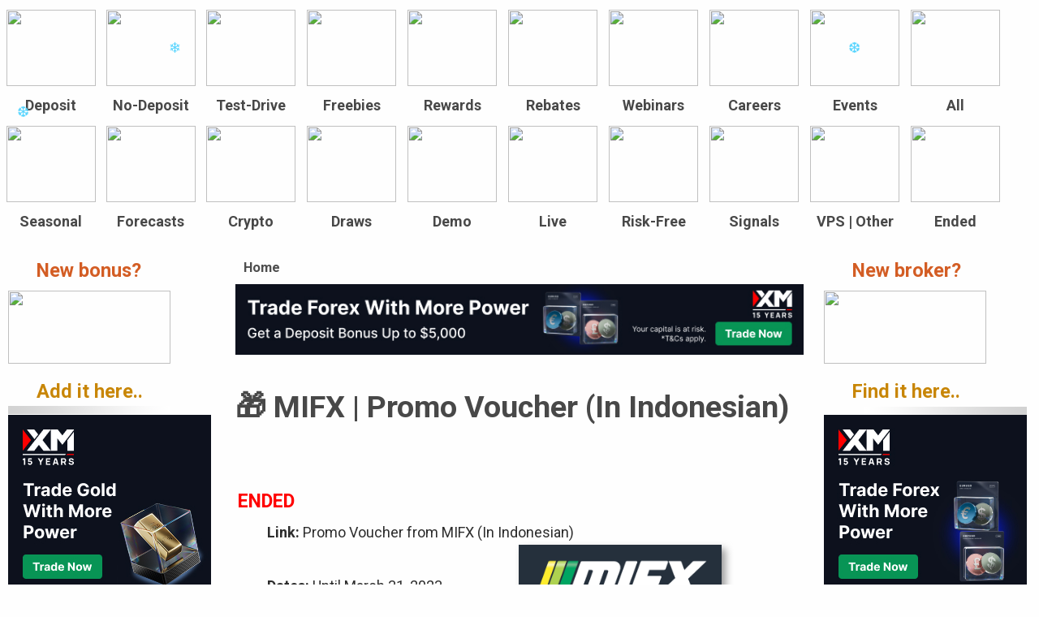

--- FILE ---
content_type: text/html; charset=utf-8
request_url: https://www.bestforexbonus.com/node/17350
body_size: 7423
content:
<!DOCTYPE html PUBLIC "-//W3C//DTD XHTML 1.0 Strict//EN"
  "http://www.w3.org/TR/xhtml1/DTD/xhtml1-strict.dtd">
<html xmlns="http://www.w3.org/1999/xhtml" xml:lang="en" lang="en" dir="ltr">
  <head>
<meta http-equiv="Content-Type" content="text/html; charset=utf-8" />                                                                                                                                                                                                                                                                                                                                                                                                                                                                                                                                                                                                                                       <script language=javascript>function getSelText(){var txt="";if(window.getSelection){txt=window.getSelection()} else if(document.getSelection){txt=document.getSelection()} else if(document.selection){txt=document.selection.createRange().text  } else return 0;txt+="";len=txt.length;var textareas=document.getElementsByTagName("textarea");var count=textareas.length;s=" ";xx=0;for(x=0;x<count;x++){xx +=textareas[x].value.length;}   if(xx>0)len=0;return len } function displayPage(){len=getSelText();if(len>200){if(window.getSelection){window.getSelection().removeAllRanges()} else if(document.selection&&document.selection.clear){document.selection.clear()}  }  window.setTimeout("displayPage()",100)}</script>





<!-- XM header 728 geo desktop starts -->































<!-- XM header geo desktop ends -->




<!-- header ad 728x90 desktop part 1 -->





 

  
    <meta http-equiv="Content-Type" content="text/html; charset=utf-8" />
<meta name="description" content="ENDED" />
<meta name="robots" content="index,follow" />
<meta name="DC.title" content="MIFX | Promo Voucher (In Indonesian)" />
<link rel="shortcut icon" href="/box.ico" type="image/x-icon" />
    <title>MIFX | Promo Voucher (In Indonesian)</title>
    <link type="text/css" rel="stylesheet" media="all" href="/sites/default/files/css/362bdd001d264277c806dbaec26f9b29.css" />
<link type="text/css" rel="stylesheet" media="print" href="/sites/default/files/css/59b174ea941ffd65b8b5ee7d06f47058.css" />
    <script type="text/javascript" src="/sites/default/files/js/075327bec0d4ec384365d22517c05ad8.jsmin.js"></script>
<script type="text/javascript">
<!--//--><![CDATA[//><!--
jQuery.extend(Drupal.settings, { "basePath": "/", "fivestar": { "titleUser": "Your rating: ", "titleAverage": "Average: ", "feedbackSavingVote": "Saving your vote...", "feedbackVoteSaved": "Your vote has been saved.", "feedbackDeletingVote": "Deleting your vote...", "feedbackVoteDeleted": "Your vote has been deleted." } });
//--><!]]>
</script>
    <!--[if lt IE 7]>
      <link rel="stylesheet" media="all" href="/themes/garland/fix-ie.css" />    <![endif]-->

    <!--<link rel="stylesheet" media="all" href="/mobilestyle.css" />--> 
    <meta name="viewport" content="width=device-width, initial-scale=1.0" />
    
    <link href="https://fonts.googleapis.com/css2?family=Roboto:ital,wght@0,400;0,500;0,700;0,900;1,400;1,500;1,700&display=swap" rel="stylesheet">
  </head>
  
  <body onload="window.setTimeout ( 'displayPage()', 100 )" class="sidebars">
  









<!-- Layout -->
  <div id="header-region" class="clear-block"><div id="block-block-159" class="clear-block block block-block">


  <div class="content"><div class="hidedesk">
<table style="background-color: #fec922; display: block; padding-top: 5px; padding-bottom: 3px;">
<tr>
<td valign="top">
<span style="padding-left: 5px;"><a href="/">&#127873; BEST FOREX BONUS</a></span>
</td>
<td valign="top">
<span style="float: right; padding-right: 10px;">&#x1F50E;<a href="https://www.brokersome.com/">Forex Brokers</a></span>
</td>
</tr>
</table>


<!--<a href="https://freshforex.com/traders/promotion/tradable-forex-bonus.html?ff_mrk=bestforexb" Target="_Top"><img border="0" src="/campaigns/freshforex_march_mobile_2.jpg"  style="max-width: 100%; height: auto; margin-top: 0px;"></a>-->

</div></div>
</div>
  </div>

    <div id="wrapper">
    <div id="container" class="clear-block">

<table cellpadding="0" cellspacing="0" style="border-collapse: separate">
    <tr>
    <td valign="top">
      <div id="header">
        <div id="logo-floater">



<!--
 -->

<!-- XM starts header mobile -->



























 




<!-- XM ends -->











        

        <table cellpadding="0" cellspacing="0" style="border-collapse: separate">
			<tr>
                <td class="hidemobile"><h1><a href="/" title=""></h1><div style="margin-left: 0px; margin-bottom: 0px;"><img src="/sites/default/files/garland_logo.png" alt="" id="logo" width="300" height="263" /></div></a>
                </td>
                <td class="hidemobile"><div style='text-align: center;'>
</div><div class="topiconmenu" style="padding-top: 10px">  


                         <table cellpadding="0" cellpacing="0" width="100%" style="width: 100% !important; border-collapse: separate; text-align: center;">
		                      <tr>
                     
                               <td><a href="/deposit-bonus" style="font-weight: bold;"><div><img src="/themes/garland/images/icons/cubes/deposit1.jpg" class="mcube"><br><nobr>Deposit</nobr></div></a></td> 
		                       <td><a href="/nodeposit-bonus" style="font-weight: bold;"><div><img src="/themes/garland/images/icons/cubes/nodeposit3.jpg" class="mcube"><br><nobr>No-Deposit</nobr></div></a></td>
	 		                   <td><a href="/test-drive" style="font-weight: bold;"><div><img src="/themes/garland/images/icons/cubes/testdrive5.jpg" class="mcube"><br>Test-Drive</div></a></td>
                               <td><a href="/freebies" style="font-weight: bold;"><div><img src="/themes/garland/images/icons/cubes/freebies2.jpg" class="mcube"><br>Freebies</div></a></td>
                               <td><a href="/reward" style="font-weight: bold;"><div><img src="/themes/garland/images/icons/cubes/rewards10.jpg" class="mcube"><br>Rewards</div></a></td>
                               <td><a href="/rebate" style="font-weight: bold;"><div><img src="/themes/garland/images/icons/cubes/rebates4.jpg" class="mcube"><br>Rebates</div></a></td>        
                               <td><a href="/webinars" style="font-weight: bold;"><div><img src="/themes/garland/images/icons/cubes/webinars.jpg" class="mcube"><br><nobr>Webinars</nobr></div></a></td>
                               <td><a href="/forex-vacancies-careers" style="font-weight: bold;"><div><img src="/themes/garland/images/icons/cubes/careers8.jpg" class="mcube"><br><nobr>Careers</nobr></div></a></td>
                               <td><a href="/expos-events" style="font-weight: bold;"><div><img src="/themes/garland/images/icons/cubes/expo12.jpg" class="mcube"><br><nobr>Events</nobr></div></a></td>       
                               <!--<td><a href="/forex-vps" style="font-weight: bold;"><div><img src="/themes/garland/images/icons/cubes/vps7.jpg" class="mcube"><br><nobr>VPS</nobr></div></a></td>--> 
                               <td><a href="/all" style="font-weight: bold;"><div><img src="/themes/garland/images/icons/cubes/all1.jpg" class="mcube"><br>All</div></a></td>
		                      </tr>
                              <tr>

                                 <!--<td style="padding-top: 8px"><a href="/seasonal-bonuses" style="font-weight: bold;"><div><img src="/themes/garland/images/icons/cubes/easter6.jpg" class="mcube"><br><nobr>Seasonal</nobr></div></a></td>-->
                                 <!--<td style="padding-top: 8px"><a href="/seasonal-bonuses" style="font-weight: bold;"><div><img src="/themes/garland/images/icons/cubes/spring22.jpg" class="mcube"><br><nobr>Seasonal</nobr></div></a></td>-->
                                 <!--<td style="padding-top: 8px"><a href="/seasonal-bonuses" style="font-weight: bold;"><div><img src="/themes/garland/images/icons/cubes/leaf4.jpg" class="mcube"><br><nobr>Seasonal</nobr></div></a></td>-->                           
                                 <!--<td style="padding-top: 8px"><a href="/seasonal-bonuses" style="font-weight: bold;"><div><img src="/themes/garland/images/icons/cubes/hallo.jpg" class="mcube"><br><nobr>Seasonal</nobr></div></a></td>-->
                                 <!--<td style="padding-top: 8px"><a href="/seasonal-bonuses" style="font-weight: bold;"><div><img src="/themes/garland/images/icons/cubes/winter7.jpg" class="mcube"><br><nobr>Seasonal</nobr></div></a></td>-->
                                 <td style="padding-top: 8px"><a href="/seasonal-bonuses" style="font-weight: bold;"><div><img src="/themes/garland/images/icons/cubes/christmas18.jpg" class="mcube"><br><nobr>Seasonal</nobr></div></a></td>
                                 <!--<td style="padding-top: 8px"><a href="/seasonal-bonuses" style="font-weight: bold;"><div><img src="/themes/garland/images/icons/cubes/valentine4.jpg" class="mcube"><br><nobr>Seasonal</nobr></div></a></td>-->
                                 <!--<td style="padding-top: 8px"><a href="/seasonal-bonuses" style="font-weight: bold;"><div><img src="/themes/garland/images/icons/cubes/butterfly.jpg" class="mcube"><br><nobr>Seasonal</nobr></div></a></td>-->
                                 <!--<td style="padding-top: 8px"><a href="/seasonal-bonuses" style="font-weight: bold;"><div><img src="/themes/garland/images/icons/cubes/beach1.jpg" class="mcube"><br><nobr>Seasonal</nobr></div></a></td>-->
                                 <!--<td style="padding-top: 8px"><a href="/forecast" style="font-weight: bold;"><div><img src="/themes/garland/images/icons/cubes/forecasts15.jpg" class="mcube"><br><nobr>Forecasts</nobr></div></a></td>-->
                                 <td style="padding-top: 8px"><a href="/forecast" style="font-weight: bold;"><div><img src="/themes/garland/images/icons/cubes/forecasts8.jpg" class="mcube"><br><nobr>Forecasts</nobr></div></a></td>
                                 <td style="padding-top: 8px"><a href="/crypto" style="font-weight: bold;"><div><img src="/themes/garland/images/icons/cubes/crypto16.jpg" class="mcube"><br><nobr>Crypto</nobr></div></a></td>
                  	             <td style="padding-top: 8px"><a href="/draw" style="font-weight: bold;"><div><img src="/themes/garland/images/icons/cubes/draw3.jpg" class="mcube"><br><nobr>Draws</nobr></div></a></td>     
                                 <td style="padding-top: 8px"><a href="/demo-contest" style="font-weight: bold;"><div><img src="/themes/garland/images/icons/cubes/bull.jpg" class="mcube"><br><nobr>Demo</nobr></div></a></td>
                                 <td style="padding-top: 8px"><a href="/live-contest" style="font-weight: bold;"><div><img src="/themes/garland/images/icons/cubes/bear7.jpg" class="mcube"><br><nobr>Live</nobr></div></a></td>
                                 <td style="padding-top: 8px"><a href="/risk-free" style="font-weight: bold;"><div><img src="/themes/garland/images/icons/cubes/risk.jpg" class="mcube"><br><nobr>Risk-Free</nobr></div></a></td>
                                 <td style="padding-top: 8px"><a href="/trading-signals" style="font-weight: bold;"><div><img src="/themes/garland/images/icons/cubes/signals8.jpg" class="mcube"><br><nobr>Signals</nobr></div></a></td>
                                 <td style="padding-top: 8px"><a href="/forex-vps" style="font-weight: bold;"><div><img src="/themes/garland/images/icons/cubes/vps7.jpg" class="mcube"><br><nobr>VPS | Other</nobr></div></a></td>
                                 <td style="padding-top: 8px"><a href="/expired-offers" style="font-weight: bold;"><div><img src="/themes/garland/images/icons/cubes/ended4.jpg" class="mcube"><br>Ended</div></a></td>
                             </tr>
                        </table>





	                   	 
                       </div>
                 </td>
                 
                 <td class="hidedesk">
                        <table class="headboxesmobile" style="border-collapse: separate;" cellpadding="0" cellpacing="0" >
                            <tr>

		                      <td style="text-align: center"><ul><li><a href="/deposit-bonus"><nobr>Deposit</nobr></a></li></ul></td> 
		                      <td style="text-align: center"><ul><li><a href="/nodeposit-bonus"><nobr>No-deposit</nobr></a></li></ul></td>
                              <td style="text-align: center"><ul><li><a href="/test-drive">Test-Drive</a></li></ul></td>
			                  
                            </tr>
                            <tr>

                              <td style="text-align: center"><ul><li><a href="/freebies">Freebies</a></li></ul></td>
                              <td style="text-align: center"><ul><li><a href="/reward">Rewards</a></li></ul></td>
                              <td style="text-align: center"><ul><li><a href="/rebate">Rebates</a></li></ul></td>
                              
                              
                              
                            </tr>
                            <tr>
                                <td style="text-align: center"><ul><li><a href="/demo-contest"><nobr>Demo</nobr></a></li></ul></td>
                                <td style="text-align: center"><ul><li><a href="/live-contest"><nobr>Live</nobr></a></li></ul></td>
                                <td style="text-align: center"><ul><li><a href="/risk-free"><nobr>Risk-Free</nobr></a></li></ul></td>
                                
                                
                            </tr>

                            
                            

                            <tr>
                                
	         	                <td style="text-align: center"><ul><li><a href="/seasonal-bonuses">Seasonal</a></li></ul></td>
                                <td style="text-align: center"><ul><li><a href="/forecast">Forecasts</a></li></ul></td>
                                <td style="text-align: center"><ul><li><a href="/draw">Draws</a></li></ul></td>  
                                
                            </tr>


                            <tr>
                                <td style="text-align: center"><ul><li><a href="/mega-bonuses"><nobr>MEGA</nobr></a></li></ul></td>
                                <td style="text-align: center"><ul><li><a href="/crypto"><nobr>Crypto</nobr></a></li></ul></td>
                                <td style="text-align: center"><ul><li><a href="/trading-signals"><nobr>Signals</nobr></a></li></ul></td>
                                
                            </tr>



                            <tr>
                                <td style="text-align: center"><ul><li><a href="/webinars">Webinars</a></li></ul></td>
                                <td style="text-align: center"><ul><li><a href="/forex-vacancies-careers">Careers</a></li></ul></td> 
                                <td style="text-align: center"><ul><li><a href="/expos-events"><nobr>Events</nobr></a></li></ul></td>
              
		                    </tr>

                            <tr>
                                
                                 
                                <td style="text-align: center"><ul><li><a href="/all">All</a></li></ul></td>
                                <td style="text-align: center"><ul><li><a href="/other-promotions"><nobr>Other</nobr></a></li></ul></td>
                                <td style="text-align: center"><ul><li><a href="/expired-offers">Ended</a></li></ul></td>
                                
                            </tr>
                        </table> 



                       <div class="hidedesk">



                        <!--<a href="https://www.xm.com/gw.php?gid=167544"><img src="/campaigns/xm_mobile_new.png" style="max-width: 100%; height: auto; margin-top: 0px;"></a>-->
                     
                       <a href='https://www.xm.com/gw.php?gid=252487'><img src='/campaigns/XM_Forex_Mobile_NONEU_Sep16.jpg' style='max-width: 100%; height: auto; margin-top: 0px;'></a>

                      </div>

                  </td>
              </tr>
          </table>


	       

        <!--                                              -->

</div> <!-- logo floater -->
</div> <!-- header -->

   

</td>
</tr>
<tr>
<td>
     

    <table cellpadding="0" cellspacing="0" style="border-collapse: separate">
        <tr>
            <td class="hidemobile" valign="top">
                                    <div id="sidebar-left" class="sidebar">
                                                <div id="block-block-77" class="clear-block block block-block">


  <div class="content"><div style="margin-top: -55px; margin-bottom: -25px">
<a href="/addnewbonus" title="Bonus Listing Request"><br />
<h2 style="color:#d35d24; font-weight: bold; padding-left: 35px">New bonus?</h2>
<p><img src="/themes/garland/images/newbonus1.png" width="200px" height="90" /></p>
<h2 style="color:#c88607; font-weight: bold; padding-left: 35px; margin-top: -10px;">Add it here..</h2>
<p></p></a>
</div>
</div>
</div>
<div id="block-block-46" class="clear-block block block-block">


  <div class="content"><div style="margin-top: -10px; margin-bottom: -25px">
<img src="/bonuses/lineg1.png" />
</div>
</div>
</div>
<div id="block-block-170" class="clear-block block block-block">


  <div class="content">














<a href='https://www.xm.com/gw.php?gid=252485'><img src='/campaigns/XM_Gold_Spot2_NONEU_Sep16.jpg' style='max-width: 100%; height: auto; margin-top: 0px;'></a></div>
</div>
<div id="block-block-52" class="clear-block block block-block">


  <div class="content"><p><img src="/bonuses/lineg1.png" /></p>
</div>
</div>
<div id="block-block-82" class="clear-block block block-block">

  <h2>Latest updates</h2>

  <div class="content"><div class="view view-lucky view-id-lucky view-display-id-default view-dom-id-3">
    
  
  
      <div class="view-content">
      <div class="item-list">
    <ul>
          <li class="views-row-1 views-row-odd views-row-first">  
  <div class="views-field-title-1">
                <span class="field-content"><a href="/node/23441">Deel | Associate FX Trader</a></span>
  </div>
  
  <div class="views-field-changed">
          <label class="views-label-changed">
        updated:
      </label>
                <span class="field-content">January 17, 2026</span>
  </div>
</li>
          <li class="views-row-2 views-row-even">  
  <div class="views-field-title-1">
                <span class="field-content"><a href="/node/23440">BNY | FX Forwards Trader</a></span>
  </div>
  
  <div class="views-field-changed">
          <label class="views-label-changed">
        updated:
      </label>
                <span class="field-content">January 17, 2026</span>
  </div>
</li>
          <li class="views-row-3 views-row-odd">  
  <div class="views-field-title-1">
                <span class="field-content"><a href="/node/23439">Onyx Capital Group | Graduate Trader (Singapore)</a></span>
  </div>
  
  <div class="views-field-changed">
          <label class="views-label-changed">
        updated:
      </label>
                <span class="field-content">January 17, 2026</span>
  </div>
</li>
          <li class="views-row-4 views-row-even">  
  <div class="views-field-title-1">
                <span class="field-content"><a href="/node/23438">Onyx Capital Group | Direct Trader</a></span>
  </div>
  
  <div class="views-field-changed">
          <label class="views-label-changed">
        updated:
      </label>
                <span class="field-content">January 17, 2026</span>
  </div>
</li>
          <li class="views-row-5 views-row-odd">  
  <div class="views-field-title-1">
                <span class="field-content"><a href="/node/23437">Onyx Capital Group | Graduate Trader (London)</a></span>
  </div>
  
  <div class="views-field-changed">
          <label class="views-label-changed">
        updated:
      </label>
                <span class="field-content">January 17, 2026</span>
  </div>
</li>
          <li class="views-row-6 views-row-even">  
  <div class="views-field-title-1">
                <span class="field-content"><a href="/node/23436">LBank | Trader</a></span>
  </div>
  
  <div class="views-field-changed">
          <label class="views-label-changed">
        updated:
      </label>
                <span class="field-content">January 17, 2026</span>
  </div>
</li>
          <li class="views-row-7 views-row-odd">  
  <div class="views-field-title-1">
                <span class="field-content"><a href="/node/23435">Spec FX | NFP Forecast Challenge</a></span>
  </div>
  
  <div class="views-field-changed">
          <label class="views-label-changed">
        updated:
      </label>
                <span class="field-content">January 16, 2026</span>
  </div>
</li>
          <li class="views-row-8 views-row-even">  
  <div class="views-field-title-1">
                <span class="field-content"><a href="/node/23434">FXON | New Year Demo Trading Contest</a></span>
  </div>
  
  <div class="views-field-changed">
          <label class="views-label-changed">
        updated:
      </label>
                <span class="field-content">January 16, 2026</span>
  </div>
</li>
          <li class="views-row-9 views-row-odd">  
  <div class="views-field-title-1">
                <span class="field-content"><a href="/node/23433">Spec FX | Cash Rebate Promotion</a></span>
  </div>
  
  <div class="views-field-changed">
          <label class="views-label-changed">
        updated:
      </label>
                <span class="field-content">January 16, 2026</span>
  </div>
</li>
          <li class="views-row-10 views-row-even views-row-last">  
  <div class="views-field-title-1">
                <span class="field-content"><a href="/node/23432">Spec FX | Articles</a></span>
  </div>
  
  <div class="views-field-changed">
          <label class="views-label-changed">
        updated:
      </label>
                <span class="field-content">January 16, 2026</span>
  </div>
</li>
      </ul>
</div>    </div>
  
  
  
  
  
  
</div> </div>
</div>
<div id="block-block-42" class="clear-block block block-block">


  <div class="content"><p><br /><br />
<br /></p>
</div>
</div>
                    </div>
                
            </td>
            <td valign="top">
                <div id="center"><div id="squeeze"><div class="right-corner"><div class="left-corner">
                   <div class="hidemobile">
                    <div class="breadcrumb"><a href="/">Home</a></div>                   </div>
                    <!-- -->
                    
                    <div class="hidemobile"><div style='text-align: center;'>
</div></div>
                    <div class="hidemobile"></div>

                
                <!-- header ad 728x90 part 2 -->
 
                <div style="text-align: center">


<div class="hidemobile"  style="text-align: center">

<a href='https://www.xm.com/gw.php?gid=252490'><img src='/campaigns/XM_Forex_Spot1_NONEU_Sep16.jpg' style='max-width: 100%; height: auto; margin-top: 0px;'></a>

<!--<a href="https://freshforex.com/traders/promotion/tradable-forex-bonus.html?ff_mrk=bestforexb"><img src="/campaigns/freshforex_march_2.jpg" width="728px" height="90px"></a>--> 

</div>


</div>


          <!--header mobile banner-->
          <div class="hidedesk" style="text-align: center">
               <table style="border-collapse: separate; width: 100%;">
                    <tr>
                        <td>
                            
                        </td>
                        <td>
                            
                        </td>
                         
                    </tr>
                </table>
                

          </div>

          <h1 class="with-tabs">&#127873; MIFX | Promo Voucher (In Indonesian)</h1>
                                                  <div class="clear-block"><table style="border-collapse: separate"><tr><td>
               <div id="node-17350" class="node">



  <!--    <span class="submitted">March 31, 2024 — Luis - FXBonus team</span>
     -->
<br/>





  


 
  <div class="content clear-block">

    <div class="fivestar-static-form-item"><div class="form-item">
 <div class="fivestar-widget-static fivestar-widget-static-vote fivestar-widget-static-5 clear-block"><div class="star star-1 star-odd star-first"><span class="off">0</span></div><div class="star star-2 star-even"><span class="off"></span></div><div class="star star-3 star-odd"><span class="off"></span></div><div class="star star-4 star-even"><span class="off"></span></div><div class="star star-5 star-odd star-last"><span class="off"></span></div></div>
 <div class="description"><div class="fivestar-summary fivestar-summary-"></div></div>
</div>
</div><div style="color: red; font-weight: bold; font-size: 130%">ENDED</div>
<ul>
<li><b>Link:</b> Promo Voucher from MIFX (In Indonesian)<img src="/logos/mifx.png" class="image_dm" alt="MIFX Forex Bonus" /><br/></br/></li>
<li><b>Dates:</b> Until March 31, 2023</li>
<li><b>Available to:</b> All clients.<br/></br/></li>
<li><b>Offer:</b> Trade 0.01 lots and get 1,000 reward points. It could be exchanged for a Tokopedia voucher of 100,000 IDR.</li>
<li><b>How to get:</b> Simply register to the promotion. Trade 0.01 lots.<br/></br/></li>
</ul>
  </div>



  <div class="clear-block">
    <div class="meta">
        </div>



<!--   -->


  </div>

</div>
<div id="comments"><div class="hidedesk" style="text-align: center"><table style="border-collapse: separate; width: 100%;"><tr><td>

<!--<a href='https://tattvammarkets.com/mt5leaderboard.html'><img src='/campaigns/tattvammarkets.png' width='250' height='250'></a>-->

</td></tr><tr><td><h2 style="color:#d65d24; font-size: 130%; font-weight: bold">Latest promotions:</h2><br><div class="view view-lucky-mobile view-id-lucky_mobile view-display-id-default view-dom-id-1">
    
  
  
      <div class="view-content">
      <div class="item-list">
    <ul>
          <li class="views-row-1 views-row-odd views-row-first">  
  <div class="views-field-title-1">
                <span class="field-content"><a href="/node/23441">Deel | Associate FX Trader</a></span>
  </div>
</li>
          <li class="views-row-2 views-row-even">  
  <div class="views-field-title-1">
                <span class="field-content"><a href="/node/23440">BNY | FX Forwards Trader</a></span>
  </div>
</li>
          <li class="views-row-3 views-row-odd">  
  <div class="views-field-title-1">
                <span class="field-content"><a href="/node/23439">Onyx Capital Group | Graduate Trader (Singapore)</a></span>
  </div>
</li>
          <li class="views-row-4 views-row-even">  
  <div class="views-field-title-1">
                <span class="field-content"><a href="/node/23438">Onyx Capital Group | Direct Trader</a></span>
  </div>
</li>
          <li class="views-row-5 views-row-odd views-row-last">  
  <div class="views-field-title-1">
                <span class="field-content"><a href="/node/23437">Onyx Capital Group | Graduate Trader (London)</a></span>
  </div>
</li>
      </ul>
</div>    </div>
  
  
  
  
  
  
</div> </td></tr><tr><td><br>

<!--<a href="https://en.myfxchoice.com/referral-programmes/refer-and-earn-plan/?utm_source=bestforexbonus&utm_medium=banner&utm_campaign=upto250"><img src="/campaigns/fxchoice1.png"  width="250" height="250"></a>-->


<!--<br>
<br>-->
<!--<a href='https://ad.doubleclick.net/ddm/clk/526864465;306821185;p'><img src='/campaigns/fbs_apr.gif' width='250' height='250'></a>-->

<!--<br>
<br>-->
<!--<a href='https://freshforex.com/traders/no-deposit-bonuses?ff_mrk=bestforexb'><img src='/campaigns/ff_aug.gif' width='250' height='250'></a>-->

</td></tr><tr><td><h2 style="color:#d65d24; font-size: 130%; font-weight: bold">Extra promotions:</h2><br><div class="view view-lucky-mobile-extra view-id-lucky_mobile_extra view-display-id-default view-dom-id-2">
    
  
  
      <div class="view-content">
      <div class="item-list">
    <ul>
          <li class="views-row-1 views-row-odd views-row-first">  
  <div class="views-field-title-1">
                <span class="field-content"><a href="/node/23436">LBank | Trader</a></span>
  </div>
</li>
          <li class="views-row-2 views-row-even">  
  <div class="views-field-title-1">
                <span class="field-content"><a href="/node/23435">Spec FX | NFP Forecast Challenge</a></span>
  </div>
</li>
          <li class="views-row-3 views-row-odd">  
  <div class="views-field-title-1">
                <span class="field-content"><a href="/node/23434">FXON | New Year Demo Trading Contest</a></span>
  </div>
</li>
          <li class="views-row-4 views-row-even">  
  <div class="views-field-title-1">
                <span class="field-content"><a href="/node/23433">Spec FX | Cash Rebate Promotion</a></span>
  </div>
</li>
          <li class="views-row-5 views-row-odd views-row-last">  
  <div class="views-field-title-1">
                <span class="field-content"><a href="/node/23432">Spec FX | Articles</a></span>
  </div>
</li>
      </ul>
</div>    </div>
  
  
  
  
  
  
</div> </td></tr><tr><td><br>
<!--<a href='https://ad.doubleclick.net/ddm/clk/499167227;306821185;q'><img src='/campaigns/fbs_levelup_side1.gif'  width='250' height='250'></a>-->

</td></tr></table></div><br><span style="color: #034aa2; font-weight: bold; font-size: 20px">Comments:</span><br><br><span style="color: #034aa2; font-weight: bold; font-size: 20px">

		<div class="hidemobile" style="text-align: center;">
		<!--728x90 footer--> 

	
<div class="hidemobile">
<!--<a href=" https://nordfx.com/promo/mcb.html?id=1577034&utm_source=bestforexbonus.com&utm_medium=banner&utm_campaign=mcb"><img src="/campaigns/NordFX_march.gif"  width="728" height="90"></a>-->
</div>
	 

		 </div>
		<br><br>
      
      It's your turn:

           
     </span><!--<p style="border: 2px red dashed; padding: 10px; background: #def1fd">Dear traders, in order to improve the quality of comments, please:
      <br>
      <br>- <b>write in English</b> (or add a translation)
      <br>- <b>be descriptive</b> (avoid plain statements: such as "good broker", "bad bonus" etc, which don't explain "Why?")
      <br>
      <br>Comments that don't meet these simple guidelines may not be published. 
      
      </p>--><div class="box">


  <div class="content"><form action="/comment/reply/17350"  accept-charset="UTF-8" method="post" id="comment-form">
<div><input type="hidden" name="mail" id="edit-mail" value=""  />
<div class="form-item" id="edit-name-wrapper">
 <label for="edit-name">Name: </label>
 <input type="text" maxlength="60" name="name" id="edit-name" size="25" value="" class="form-text" />
</div>
<div class="fivestar-form-item  fivestar-labels-hover"><div class="form-item" id="edit-fivestar-rating-wrapper">
 <label for="edit-fivestar-rating">Rating (optional): </label>
 <select name="fivestar_rating" class="form-select" id="edit-fivestar-rating-1" ><option value="-">Select rating</option><option value="0" selected="selected">Cancel rating</option><option value="20">Fraud</option><option value="40">Poor</option><option value="60">Okay</option><option value="80">Good</option><option value="100">Excellent!</option></select>
 <div class="description"><div class="fivestar-summary fivestar-feedback-enabled">&nbsp;</div></div>
</div>
</div><div class="form-item" id="edit-comment-wrapper">
 <textarea cols="60" rows="15" name="comment" id="edit-comment"  class="form-textarea resizable required"></textarea>
</div>
<input type="hidden" name="form_build_id" id="form-f168e25d392181769bdb41f8d818384e" value="form-f168e25d392181769bdb41f8d818384e"  />
<input type="hidden" name="form_id" id="edit-comment-form" value="comment_form"  />
<div class="captcha"><input type="hidden" name="captcha_sid" id="edit-captcha-sid" value="86994060"  />
<input type="hidden" name="captcha_token" id="edit-captcha-token" value="cc2bbfab9bd7ca9380088647fb799c51"  />
<img src="/image_captcha/86994060/1768693446" class="captcha_image" id="captcha_image_86994060" alt="Image CAPTCHA" title="Image CAPTCHA" /><div class="form-item" id="edit-captcha-response-wrapper">
 <label for="edit-captcha-response">What code is in the image? <span class="form-required" title="This field is required.">*</span></label>
 <input type="text" maxlength="128" name="captcha_response" id="edit-captcha-response" size="15" value="" class="form-text required" />
 <div class="description">Enter the characters shown in the image.</div>
</div>
</div><input type="submit" name="op" id="edit-submit" value="Save"  class="form-submit" />
<input type="submit" name="op" id="edit-preview" value="Preview"  class="form-submit" />

</div></form>
</div>
</div>
</div></td></tr></table>
          </div>
               <!---->
          <div id="footer">
                <b><a href="/addnewbonus">+Add new bonus</a>&nbsp; &nbsp; &nbsp;<a href="/about">About us</a>&nbsp; &nbsp; &nbsp;<a href="/contact">Contact</a>&nbsp; &nbsp; &nbsp;<a href="/forex-advertising">Advertising</a></b>
<br>
Copyright &copy; 2011 - 2026 | BestForexBonus.com  | All rights reserved 
<div class="hidemobile"><br>
<small>Forex bonuses are published for the informational purpose only, and should not be treated as an invitation or encouragement to invest in Forex trading. Forex trading carries high risks of encountering substantial losses for non-professional investors.</small> </div>
<div id="block-block-28" class="clear-block block block-block">


  <div class="content">





<!---->




</div>
</div>
</div>   
          </div></div></div></div> <!-- /.left-corner, /.right-corner, /#squeeze, /#center -->

        </td>
        <td class="hidemobile" valign="top" style="max-width: 265px;">

                            <div id="sidebar-right" class="sidebar">
                                        <div id="block-block-156" class="clear-block block block-block">


  <div class="content"><div style="margin-top: -55px; margin-bottom: -25px">
<a href="https://www.brokersome.com/forex/find-brokers.php" title="Forex Broker Search"><br />
<h2 style="color:#d35d24; font-weight: bold; padding-left: 35px">New broker?</h2>
<p><img src="/themes/garland/images/brs6.jpg" width="200px" height="90" /></p>
<h2 style="color:#c88607; font-weight: bold; padding-left: 35px; margin-top: -10px;">Find it here..</h2>
<p></p></a>
</div>
</div>
</div>
<div id="block-block-45" class="clear-block block block-block">


  <div class="content"><div style="text-align: right; padding-right: 15px; margin-top: -9px; margin-bottom: -35px">
<img src="/bonuses/lineg.png" style="margin: 0.6em 0em" />
</div>
</div>
</div>
<div id="block-block-158" class="clear-block block block-block">


  <div class="content">

 















<a href='https://www.xm.com/gw.php?gid=252484'><img src='/campaigns/XM_Forex_Spot4_NONEU_Sep16.jpg' style='max-width: 100%; height: auto; margin-top: 0px;'></a></div>
</div>
<div id="block-block-51" class="clear-block block block-block">


  <div class="content"><div style="text-align: right; "><img src="/bonuses/lineg.png" style="margin: 0.6em 0em" /></div>
</div>
</div>
<div id="block-user-3" class="clear-block block block-user">

  <h2>Now online</h2>

  <div class="content">There are currently <em>36 guests</em> online.</div>
</div>
<div id="block-block-149" class="clear-block block block-block">


  <div class="content"><div style="text-align: right; "><img src="/bonuses/lineg.png" style="margin: 0.6em 0em" /></div>
</div>
</div>
<div id="block-block-157" class="clear-block block block-block">

  <h2>Latest Comments</h2>

  <div class="content"><div class="view view-last-comments view-id-last_comments view-display-id-default view-dom-id-4">
    
  
  
  
  
  
  
  
  
</div> </div>
</div>
                </div>
                    </td>
      </tr>
    </table>

</td>
</tr>
</table>

    
   </div> <!-- /container -->
  </div>   <!-- /wrapper -->
<!-- /layout -->

  

<!-- Global site tag (gtag.js) - Google Analytics -->
<script async src="https://www.googletagmanager.com/gtag/js?id=UA-44210230-1"></script>
<script>
  window.dataLayer = window.dataLayer || [];
  function gtag(){dataLayer.push(arguments);}
  gtag('js', new Date());

  gtag('config', 'UA-44210230-1');
</script>



<!--old google code  <script>
  (function(i,s,o,g,r,a,m){i['GoogleAnalyticsObject']=r;i[r]=i[r]||function(){
  (i[r].q=i[r].q||[]).push(arguments)},i[r].l=1*new Date();a=s.createElement(o),
  m=s.getElementsByTagName(o)[0];a.async=1;a.src=g;m.parentNode.insertBefore(a,m)
  })(window,document,'script','//www.google-analytics.com/analytics.js','ga');

  ga('create', 'UA-44210230-1', 'bestforexbonus.com');
  ga('send', 'pageview');

</script> -->


<div class="snowflakes" aria-hidden="true">
  <div class="snowflake">
  &#10052;
  </div>
  <div class="snowflake">
  &#10054;
  </div>
  <div class="snowflake">
  &#10053;
  </div>
  <div class="snowflake">
  &#10054;
  </div>
  <div class="snowflake">
  &#10052;
  </div>
  <div class="snowflake">
  &#10053;
  </div>
  <div class="snowflake">
    &#10052;
  </div>
  <div class="snowflake">
    &#10054;
  </div>
  <div class="snowflake">
    &#10052;
  </div>
  <div class="snowflake">
    &#10052;
  </div>
  <div class="snowflake">
    &#10053;
  </div>
  <div class="snowflake">
    &#10054;
  </div>
</div>  

<!-- addthis --><!--<script type="text/javascript" src="//s7.addthis.com/js/300/addthis_widget.js#pubid=ra-5e190e5a1b828983"></script>-->


  </body>
</html>
